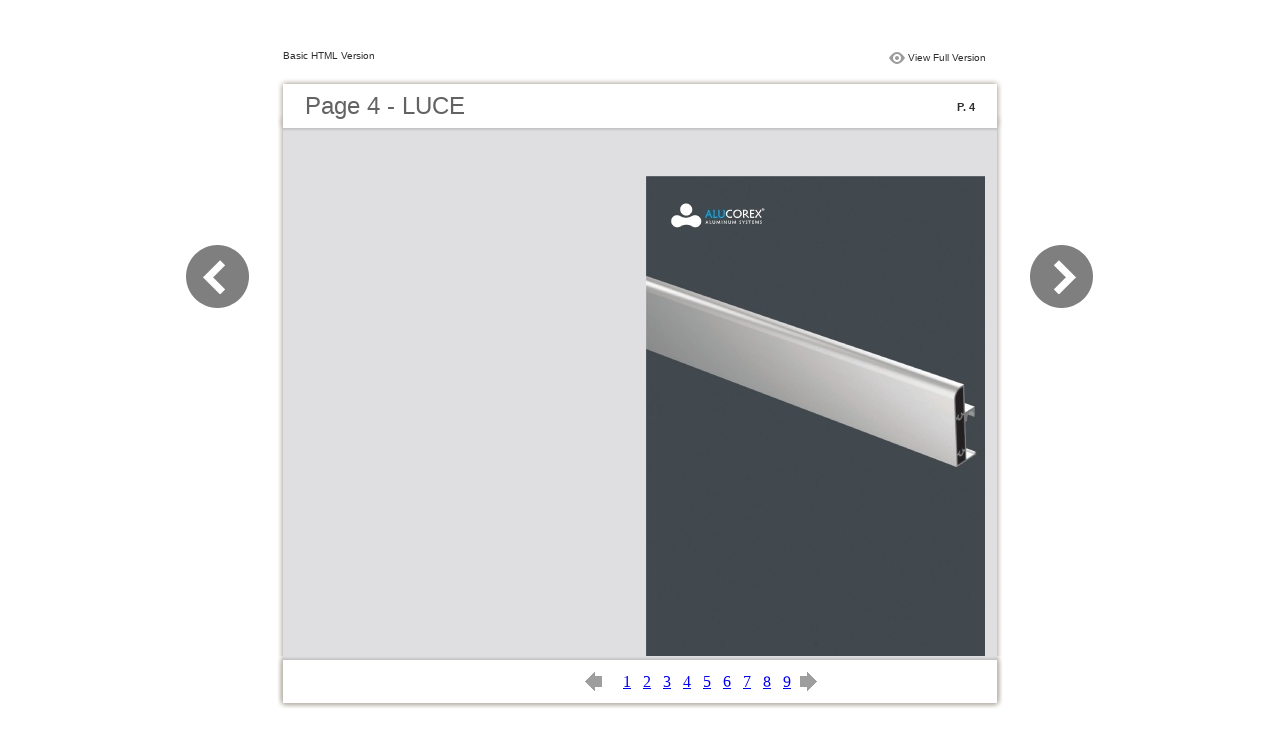

--- FILE ---
content_type: text/html; charset=utf-8
request_url: https://www.alucorex.com/pdf/1/luce/files/basic-html/page4.html
body_size: 2342
content:
<html xmlns="http://www.w3.org/1999/xhtml"><head>
        <meta http-equiv="Content-Type" content="text/html; charset=utf-8">
        <meta name="viewport" content="width=device-width, height=device-height, initial-scale=0.5, minimum-scale=0.5, user-scalable=yes, maximum-scale=2.0, target-densitydpi=device-dpi" />
				<meta name="robots" content="all"/>
        <meta name="description" content="description">
        <meta name="keywords" content="">
        <title>Page 4 - LUCE</title>
<style type="text/css">
<!--
body {
	margin-left: 0px;
	margin-top: 0px;
	margin-right: 0px;
	margin-bottom: 0px;
}
  
#container {margin:50px auto;padding:0px;width:910px;}
#left-button{ width:90px; height:100%;float:left }
#middle{ width:730px; margin:0px; float: left;}
#right-button{ width:90px; float:left;}
html, body, div, ul, li, dl, dt, dd, h1, h2, h3, h4, h5, h6, form, input, dd,select, button, textarea, iframe, table, th, td { margin: 0; padding: 0; }
img { border: 0 none; displayblock}
span,ul,li,image{ padding:0px; margin:0px; list-style:none;}
#top-title{ width:714px; margin-bottom:10px; float:left; padding:0px 8px}
#top-title2{ width:320px;  float:right;}
#content{ width: 730px; float:left;float:left;word-wrap: break-word;}
#content-top{ width:730px; background-image:url(images/top_bg.jpg); height:56px; background-repeat:no-repeat; float:left;}
#content-top1{ width:70%; padding:16px 0px 0px 30px; font-family:Arial, Helvetica, sans-serif; font-size:24px; color:#636363;float:left;}
#content-top2{ width:60px; float:right; padding:25px 30px 0px 0px;font-family:Arial, Helvetica, sans-serif; font-size:11px; color:#2f2f2f; font-weight:bold; text-align:right}
#content-middle{ width:730px; background-image:url(images/middle_bg.jpg); background-repeat:repeat-y;float:left;}
#content-middle1{ width:475px; padding:25px 0px 25px 35px; font-family:Arial, Helvetica, sans-serif; font-size:12px; color:#636363; line-height:150%;float:left;}
#content-middle2{  padding:7px; float:right; margin:25px 35px 0px 0px; border:solid 1px #c8c8c9; background-color:#FFF; text-align:center}
#content-bottom{ width:730px; background-image:url(images/bottom_bg.jpg); background-repeat:no-repeat; height:58px;float:left;}
#content-bottom2{ width:110px; height:42px; margin:0px auto; padding-top:4px;}
#input{ width:58px; height:20px; background-color:#FFF; border:solid 1px #dfdfe0; color:#636363; text-align:center; font-size:11px;}
.font1{ font-family:Arial, Helvetica, sans-serif; font-size:10px; color:#2f2f2f;}
.font1 a:link{
	text-decoration: none;
    color:#2f2f2f;

}
.font1 a:visited{
	text-decoration: none;
    color:#2f2f2f;
	
}
.font1 a:hover{
	color: #2f2f2f;
	text-decoration: underline;

}



.text-container {
padding: 20px;
color: #333;
margin-top: 24px;
line-height: 22px;
border-top-left-radius: 3px;
border-top-right-radius: 3px;
}

.use-as-video {
float: right;
padding-left: 20px;
}
.cc-float-fix:before, .cc-float-fix:after {
content: "";
line-height: 0;
height: 0;
width: 0;
display: block;
visibility: hidden;
}
.use-as-video-img {
cursor: pointer;
position: relative;
width: 320px;
height: 180px;
}
.use-as-video-title {
font-size: 15px;
font-weight: bold;
color: #000000;
padding-bottom: 5px;
}
-->
</style>
<script type="text/javascript">
<!--
function MM_preloadImages() { //v3.0
  var d=document; if(d.images){ if(!d.MM_p) d.MM_p=new Array();
    var i,j=d.MM_p.length,a=MM_preloadImages.arguments; for(i=0; i<a.length; i++)
    if (a[i].indexOf("#")!=0){ d.MM_p[j]=new Image; d.MM_p[j++].src=a[i];}}
}

function MM_swapImgRestore() { //v3.0
  var i,x,a=document.MM_sr; for(i=0;a&&i<a.length&&(x=a[i])&&x.oSrc;i++) x.src=x.oSrc;
}

function MM_findObj(n, d) { //v4.01
  var p,i,x;  if(!d) d=document; if((p=n.indexOf("?"))>0&&parent.frames.length) {
    d=parent.frames[n.substring(p+1)].document; n=n.substring(0,p);}
  if(!(x=d[n])&&d.all) x=d.all[n]; for (i=0;!x&&i<d.forms.length;i++) x=d.forms[i][n];
  for(i=0;!x&&d.layers&&i<d.layers.length;i++) x=MM_findObj(n,d.layers[i].document);
  if(!x && d.getElementById) x=d.getElementById(n); return x;
}

function MM_swapImage() { //v3.0
  var i,j=0,x,a=MM_swapImage.arguments; document.MM_sr=new Array; for(i=0;i<(a.length-2);i+=3)
   if ((x=MM_findObj(a[i]))!=null){document.MM_sr[j++]=x; if(!x.oSrc) x.oSrc=x.src; x.src=a[i+2];}
}
//-->
</script>
</head>

<body onload="MM_preloadImages('images/next2.png','images/previous2.png')">
<div id="container">
<div id="left-button">
  <p>&nbsp;</p>
  <p>&nbsp;</p>
  <p>&nbsp;</p>
  <p>&nbsp;</p>
  <p>&nbsp;</p>
  <p><a href="page3.html"><img src="images/previous_big.png" width="90" height="80" /></a></p>
</div>
<div id="middle">
  <div id="top-title"><span class="font1">Basic HTML Version</span>
    <div id="top-title2">
      <table width="100%" border="0" align="right" cellpadding="0" cellspacing="0">
        <tr>
        	<td width="66%"> </td>
          <td width="35%" style="display:none" align="right"><img src="images/content.png" width="19" height="16" /></td>
          <td width="31%" style="display:none" class="font1"><a href="">Table of Contents</a></td>
          <td width="6%"><img src="images/view.png" width="19" height="16" /></td>
          <td width="28%" class="font1"><a href="../../index.html#p=4">View Full Version</a></td>
        </tr>
      </table>
    </div>
  </div>
  <div id="content">
     <div id="content-top">
        <div id="content-top1">Page 4 - LUCE</div>
        <div id="content-top2">P. 4</div>
     </div>
     <div id="content-middle">
     	
     	  <div class="text-container">
    <div class="use-as-video cc-float-fix">
      <a style="text-decoration: none;" href="../../index.html#p=4"><img src="../thumb/4.jpg" /></a>
    </div>

    <p class="use-as-video-title"></p>
    <pre style="white-space:pre-line"><code></code></pre>
     	</div>
    
     </div>
     <div id="content-bottom">
       <div id="content-bottom2">
         <table width="110" border="0" cellspacing="0" cellpadding="0">
           <tr>
             <td width="22%" height="44"><a href="page3.html"><img src="images/previous.png" width="26" height="19" id="Image2" onmouseover="MM_swapImage('Image2','','images/previous2.png',1)" onmouseout="MM_swapImgRestore()" /></a></td>
             <td width="43%">
             	&nbsp;&nbsp;&nbsp;<a href="page1.html">1</a>&nbsp;&nbsp;&nbsp;<a href="page2.html">2</a>&nbsp;&nbsp;&nbsp;<a href="page3.html">3</a>&nbsp;&nbsp;&nbsp;<a href="page4.html">4</a>&nbsp;&nbsp;&nbsp;<a href="page5.html">5</a>&nbsp;&nbsp;&nbsp;<a href="page6.html">6</a>&nbsp;&nbsp;&nbsp;<a href="page7.html">7</a>&nbsp;&nbsp;&nbsp;<a href="page8.html">8</a>&nbsp;&nbsp;&nbsp;<a href="page9.html">9</a>
             </td>
             <td width="35%"><a href="page5.html"><img src="images/next.png" width="26" height="19" id="Image1" onmouseover="MM_swapImage('Image1','','images/next2.png',1)" onmouseout="MM_swapImgRestore()" /></a></td>
           </tr>
         </table>
       </div>
     </div>
  </div>
</div>
<div id="right-button">
  <p>&nbsp;</p>
  <p>&nbsp;</p>
  <p>&nbsp;</p>
  <p>&nbsp;</p>
  <p>&nbsp;</p>
  <p><a href="page5.html"><img src="images/next_big.png" width="90" height="80" /></a></p>
</div>


</div>

</body>
</html>
